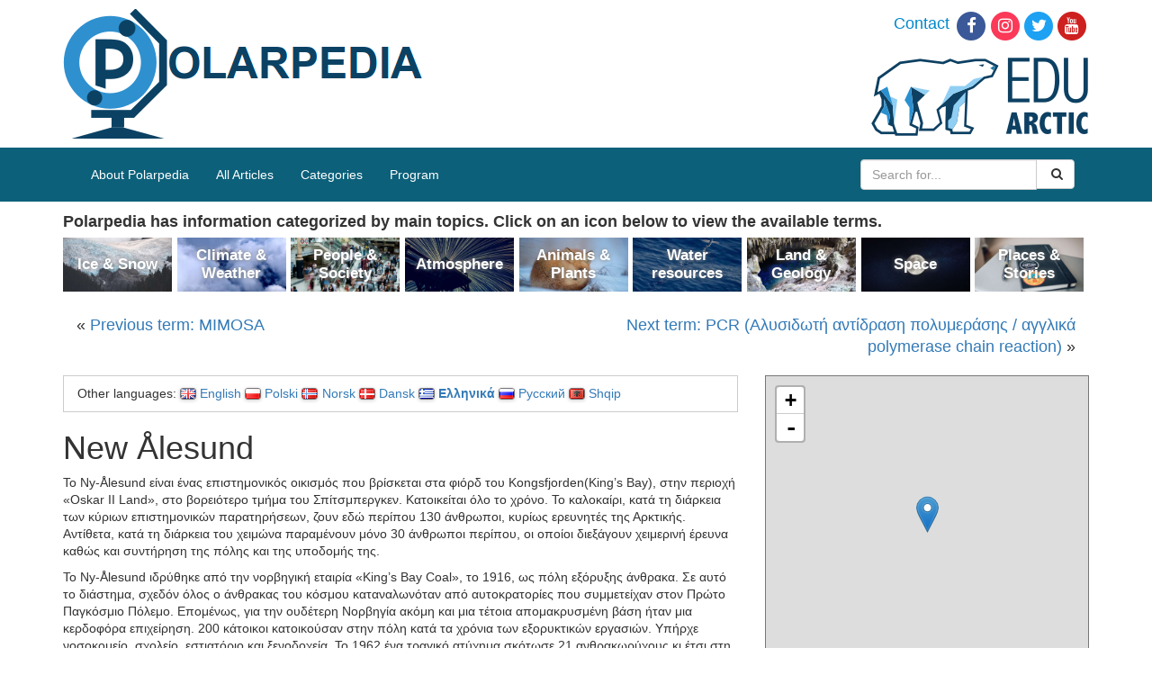

--- FILE ---
content_type: text/html; charset=UTF-8
request_url: https://polarpedia.eu/el/new-alesund/
body_size: 13092
content:
<!DOCTYPE html>
<html>
<head>
  <meta charset="utf-8">
  <meta http-equiv="X-UA-Compatible" content="IE=edge">
  <meta name="viewport" content="width=device-width, initial-scale=1">

  <title>New Ålesund - Polarpedia</title>
  <!-- HTML5 shim and Respond.js for IE8 support of HTML5 elements and media queries -->
  <!--[if lt IE 9]>
      <script src="https://oss.maxcdn.com/html5shiv/3.7.2/html5shiv.min.js"></script>
      <script src="https://oss.maxcdn.com/respond/1.4.2/respond.min.js"></script>
    <![endif]-->
  
<!-- Search Engine Optimization by Rank Math - https://s.rankmath.com/home -->
<meta name="description" content="Το Ny-Ålesund είναι ένας επιστημονικός οικισμός που βρίσκεται στα φιόρδ του Kongsfjorden(King&#039;s Bay), στην περιοχή «Oskar II Land», στο βορειότερο τμήμα το"/>
<meta name="robots" content="follow,index"/>
<link rel="canonical" href="https://polarpedia.eu/el/new-alesund/" />
<meta property="og:locale" content="el_GR">
<meta property="og:type" content="article">
<meta property="og:title" content="New Ålesund - Polarpedia">
<meta property="og:description" content="Το Ny-Ålesund είναι ένας επιστημονικός οικισμός που βρίσκεται στα φιόρδ του Kongsfjorden(King&#039;s Bay), στην περιοχή «Oskar II Land», στο βορειότερο τμήμα το">
<meta property="og:url" content="https://polarpedia.eu/el/new-alesund/">
<meta property="og:site_name" content="Polarpedia">
<meta property="article:section" content="Μέρη &amp; Ιστορίες">
<meta property="article:published_time" content="2019-09-13T07:28:01+00:00">
<meta property="og:image" content="https://polarpedia.eu/wp-content/uploads/2018/05/nyAlesundPanorama-e1526995976100-1024x576.jpg">
<meta property="og:image:secure_url" content="https://polarpedia.eu/wp-content/uploads/2018/05/nyAlesundPanorama-e1526995976100-1024x576.jpg">
<meta property="og:image:width" content="1024">
<meta property="og:image:height" content="576">
<meta property="og:image:alt" content="New Ålesund">
<meta property="og:image:type" content="image/jpeg">
<meta name="twitter:card" content="summary_large_image">
<meta name="twitter:title" content="New Ålesund - Polarpedia">
<meta name="twitter:description" content="Το Ny-Ålesund είναι ένας επιστημονικός οικισμός που βρίσκεται στα φιόρδ του Kongsfjorden(King&#039;s Bay), στην περιοχή «Oskar II Land», στο βορειότερο τμήμα το">
<meta name="twitter:image" content="https://polarpedia.eu/wp-content/uploads/2018/05/nyAlesundPanorama-e1526995976100-1024x576.jpg">
<script type="application/ld+json">[{"@context":"https:\/\/schema.org","@type":"BlogPosting","headline":"New \u00c5lesund","description":"\u03a4\u03bf Ny-\u00c5lesund \u03b5\u03af\u03bd\u03b1\u03b9 \u03ad\u03bd\u03b1\u03c2 \u03b5\u03c0\u03b9\u03c3\u03c4\u03b7\u03bc\u03bf\u03bd\u03b9\u03ba\u03cc\u03c2 \u03bf\u03b9\u03ba\u03b9\u03c3\u03bc\u03cc\u03c2 \u03c0\u03bf\u03c5 \u03b2\u03c1\u03af\u03c3\u03ba\u03b5\u03c4\u03b1\u03b9 \u03c3\u03c4\u03b1 \u03c6\u03b9\u03cc\u03c1\u03b4 \u03c4\u03bf\u03c5 Kongsfjorden(King's Bay), \u03c3\u03c4\u03b7\u03bd \u03c0\u03b5\u03c1\u03b9\u03bf\u03c7\u03ae \u00abOskar II Land\u00bb, \u03c3\u03c4\u03bf \u03b2\u03bf\u03c1\u03b5\u03b9\u03cc\u03c4\u03b5\u03c1\u03bf \u03c4\u03bc\u03ae\u03bc\u03b1 \u03c4\u03bf","datePublished":"2019-09-13T07:28:01+00:00","dateModified":"2019-09-13T07:28:01+00:00","publisher":{"@type":"Organization","name":"Polarpedia","logo":{"@type":"ImageObject","url":false}},"mainEntityOfPage":{"@type":"WebPage","@id":"https:\/\/polarpedia.eu\/el\/new-alesund\/"},"author":{"@type":"Person","name":"k.man"},"image":{"@type":"ImageObject","url":"https:\/\/polarpedia.eu\/wp-content\/uploads\/2018\/05\/nyAlesundPanorama-e1526995976100-300x169.jpg","width":200,"height":200}}]</script>
<!-- /Rank Math WordPress SEO plugin -->

<link rel='dns-prefetch' href='//s.w.org' />
		<script type="text/javascript">
			window._wpemojiSettings = {"baseUrl":"https:\/\/s.w.org\/images\/core\/emoji\/12.0.0-1\/72x72\/","ext":".png","svgUrl":"https:\/\/s.w.org\/images\/core\/emoji\/12.0.0-1\/svg\/","svgExt":".svg","source":{"concatemoji":"https:\/\/polarpedia.eu\/wp-includes\/js\/wp-emoji-release.min.js?ver=5.3.2"}};
			!function(e,a,t){var r,n,o,i,p=a.createElement("canvas"),s=p.getContext&&p.getContext("2d");function c(e,t){var a=String.fromCharCode;s.clearRect(0,0,p.width,p.height),s.fillText(a.apply(this,e),0,0);var r=p.toDataURL();return s.clearRect(0,0,p.width,p.height),s.fillText(a.apply(this,t),0,0),r===p.toDataURL()}function l(e){if(!s||!s.fillText)return!1;switch(s.textBaseline="top",s.font="600 32px Arial",e){case"flag":return!c([127987,65039,8205,9895,65039],[127987,65039,8203,9895,65039])&&(!c([55356,56826,55356,56819],[55356,56826,8203,55356,56819])&&!c([55356,57332,56128,56423,56128,56418,56128,56421,56128,56430,56128,56423,56128,56447],[55356,57332,8203,56128,56423,8203,56128,56418,8203,56128,56421,8203,56128,56430,8203,56128,56423,8203,56128,56447]));case"emoji":return!c([55357,56424,55356,57342,8205,55358,56605,8205,55357,56424,55356,57340],[55357,56424,55356,57342,8203,55358,56605,8203,55357,56424,55356,57340])}return!1}function d(e){var t=a.createElement("script");t.src=e,t.defer=t.type="text/javascript",a.getElementsByTagName("head")[0].appendChild(t)}for(i=Array("flag","emoji"),t.supports={everything:!0,everythingExceptFlag:!0},o=0;o<i.length;o++)t.supports[i[o]]=l(i[o]),t.supports.everything=t.supports.everything&&t.supports[i[o]],"flag"!==i[o]&&(t.supports.everythingExceptFlag=t.supports.everythingExceptFlag&&t.supports[i[o]]);t.supports.everythingExceptFlag=t.supports.everythingExceptFlag&&!t.supports.flag,t.DOMReady=!1,t.readyCallback=function(){t.DOMReady=!0},t.supports.everything||(n=function(){t.readyCallback()},a.addEventListener?(a.addEventListener("DOMContentLoaded",n,!1),e.addEventListener("load",n,!1)):(e.attachEvent("onload",n),a.attachEvent("onreadystatechange",function(){"complete"===a.readyState&&t.readyCallback()})),(r=t.source||{}).concatemoji?d(r.concatemoji):r.wpemoji&&r.twemoji&&(d(r.twemoji),d(r.wpemoji)))}(window,document,window._wpemojiSettings);
		</script>
		<style type="text/css">
img.wp-smiley,
img.emoji {
	display: inline !important;
	border: none !important;
	box-shadow: none !important;
	height: 1em !important;
	width: 1em !important;
	margin: 0 .07em !important;
	vertical-align: -0.1em !important;
	background: none !important;
	padding: 0 !important;
}
</style>
	<link rel='stylesheet' id='wp-block-library-css'  href='https://polarpedia.eu/wp-includes/css/dist/block-library/style.min.css?ver=5.3.2' type='text/css' media='all' />
<link rel='stylesheet' id='dashicons-css'  href='https://polarpedia.eu/wp-includes/css/dashicons.min.css?ver=5.3.2' type='text/css' media='all' />
<link rel='stylesheet' id='post-views-counter-frontend-css'  href='https://polarpedia.eu/wp-content/plugins/post-views-counter/css/frontend.css?ver=1.2.14' type='text/css' media='all' />
<link rel='stylesheet' id='responsive-lightbox-swipebox-css'  href='https://polarpedia.eu/wp-content/plugins/responsive-lightbox/assets/swipebox/css/swipebox.min.css?ver=2.1.0' type='text/css' media='all' />
<link rel='stylesheet' id='toc-screen-css'  href='https://polarpedia.eu/wp-content/plugins/table-of-contents-plus/screen.min.css?ver=1509' type='text/css' media='all' />
<link rel='stylesheet' id='css-css'  href='https://polarpedia.eu/wp-content/themes/polarpedia/resources/build/main.css?ver=1564469050' type='text/css' media='all' />
<script type='text/javascript' src='https://polarpedia.eu/wp-includes/js/jquery/jquery.js?ver=1.12.4-wp'></script>
<script type='text/javascript' src='https://polarpedia.eu/wp-includes/js/jquery/jquery-migrate.min.js?ver=1.4.1'></script>
<script type='text/javascript' src='https://polarpedia.eu/wp-content/plugins/responsive-lightbox/assets/swipebox/js/jquery.swipebox.min.js?ver=2.1.0'></script>
<script type='text/javascript' src='https://polarpedia.eu/wp-content/plugins/responsive-lightbox/assets/infinitescroll/infinite-scroll.pkgd.min.js?ver=5.3.2'></script>
<script type='text/javascript'>
/* <![CDATA[ */
var rlArgs = {"script":"swipebox","selector":"lightbox","customEvents":"","activeGalleries":"1","animation":"1","hideCloseButtonOnMobile":"0","removeBarsOnMobile":"0","hideBars":"0","hideBarsDelay":"5000","videoMaxWidth":"1080","useSVG":"1","loopAtEnd":"0","woocommerce_gallery":"0","ajaxurl":"https:\/\/polarpedia.eu\/wp-admin\/admin-ajax.php","nonce":"ca49c6c6d5"};
/* ]]> */
</script>
<script type='text/javascript' src='https://polarpedia.eu/wp-content/plugins/responsive-lightbox/js/front.js?ver=2.1.0'></script>
<script type='text/javascript' src='https://polarpedia.eu/wp-content/themes/polarpedia/resources/build/main.js?ver=1564469050'></script>
<link rel='https://api.w.org/' href='https://polarpedia.eu/wp-json/' />
<link rel="EditURI" type="application/rsd+xml" title="RSD" href="https://polarpedia.eu/xmlrpc.php?rsd" />
<link rel="wlwmanifest" type="application/wlwmanifest+xml" href="https://polarpedia.eu/wp-includes/wlwmanifest.xml" /> 
<meta name="generator" content="WordPress 5.3.2" />
<link rel='shortlink' href='https://polarpedia.eu/?p=19089' />
<link rel="alternate" type="application/json+oembed" href="https://polarpedia.eu/wp-json/oembed/1.0/embed?url=https%3A%2F%2Fpolarpedia.eu%2Fel%2Fnew-alesund%2F" />
<link rel="alternate" type="text/xml+oembed" href="https://polarpedia.eu/wp-json/oembed/1.0/embed?url=https%3A%2F%2Fpolarpedia.eu%2Fel%2Fnew-alesund%2F&#038;format=xml" />
<script type="text/javascript">
(function(url){
	if(/(?:Chrome\/26\.0\.1410\.63 Safari\/537\.31|WordfenceTestMonBot)/.test(navigator.userAgent)){ return; }
	var addEvent = function(evt, handler) {
		if (window.addEventListener) {
			document.addEventListener(evt, handler, false);
		} else if (window.attachEvent) {
			document.attachEvent('on' + evt, handler);
		}
	};
	var removeEvent = function(evt, handler) {
		if (window.removeEventListener) {
			document.removeEventListener(evt, handler, false);
		} else if (window.detachEvent) {
			document.detachEvent('on' + evt, handler);
		}
	};
	var evts = 'contextmenu dblclick drag dragend dragenter dragleave dragover dragstart drop keydown keypress keyup mousedown mousemove mouseout mouseover mouseup mousewheel scroll'.split(' ');
	var logHuman = function() {
		if (window.wfLogHumanRan) { return; }
		window.wfLogHumanRan = true;
		var wfscr = document.createElement('script');
		wfscr.type = 'text/javascript';
		wfscr.async = true;
		wfscr.src = url + '&r=' + Math.random();
		(document.getElementsByTagName('head')[0]||document.getElementsByTagName('body')[0]).appendChild(wfscr);
		for (var i = 0; i < evts.length; i++) {
			removeEvent(evts[i], logHuman);
		}
	};
	for (var i = 0; i < evts.length; i++) {
		addEvent(evts[i], logHuman);
	}
})('//polarpedia.eu/?wordfence_lh=1&hid=C1278B20423F03A85D08130AFAAA9A18');
</script><link rel="alternate" href="https://polarpedia.eu/en/ny-alesund/" hreflang="en" />
<link rel="alternate" href="https://polarpedia.eu/pl/ny-alesund-3/" hreflang="pl" />
<link rel="alternate" href="https://polarpedia.eu/nn/ny-alesund-6/" hreflang="nn" />
<link rel="alternate" href="https://polarpedia.eu/da/ny-alesund-5/" hreflang="da" />
<link rel="alternate" href="https://polarpedia.eu/el/new-alesund/" hreflang="el" />
<link rel="alternate" href="https://polarpedia.eu/ru/%d0%bd%d1%8e-%d0%be%d0%bb%d0%b5%d1%81%d1%83%d0%bd%d0%bd/" hreflang="ru" />
<link rel="alternate" href="https://polarpedia.eu/sq/ny-alesund-4/" hreflang="sq" />
  <!-- Global site tag (gtag.js) - Google Analytics -->
  <script async src="https://www.googletagmanager.com/gtag/js?id=UA-125656609-1"></script>
  <script>
    window.dataLayer = window.dataLayer || [];
    function gtag(){dataLayer.push(arguments);}
    gtag('js', new Date());

    gtag('config', 'UA-125656609-1');
  </script>
</head>
<body>
  <div class="container-fluid top-panel">
    <div class="container">
      <div class="row">
        <div class="col-xs-6">
          <a href="/" title="Polarpedia" class="top-panel__polarpedia-logo"><img src="https://polarpedia.eu/wp-content/themes/polarpedia/resources/images/polarpedia.png" alt="Polarpedia"></a>
        </div>
        <div class="col-xs-6">
          <ul class="top-panel__links">
            <li><a href="https://edu-arctic.eu/about/contacts" id="contactHeader" title="Contact">Contact</a></li><!--
         --><li><a href="https://www.facebook.com/eduarctic/" target="_blank" id="facebooksocial" title="Edu Arctic on Facebook"><span class="fa-stack fa-lg"> <em class="fa fa-circle fa-stack-2x"></em> <em class="fa fa-facebook fa-stack-1x fa-inverse"></em> </span></a></li><!--
         --><li><a href="https://www.instagram.com/eduarctic/" target="_blank" id="instagramsocial" title="Edu Arctic on Instagram"><span class="fa-stack fa-lg"> <em class="fa fa-circle fa-stack-2x"></em> <em class="fa fa-instagram fa-stack-1x fa-inverse"></em> </span></a></li><!--
         --><li><a href="https://twitter.com/eduarctic" target="_blank" id="twittersocial" title="Edu Arctic on Twitter"><span class="fa-stack fa-lg"> <em class="fa fa-circle fa-stack-2x"></em> <em class="fa fa-twitter fa-stack-1x fa-inverse"></em> </span></a></li><!--
         --><li><a href="https://www.youtube.com/channel/UCAXMalFigsqOYQjjfbAc0BA" target="_blank" id="youtubesocial" title="Edu Arctic on Youtube"><span class="fa-stack fa-lg"> <em class="fa fa-circle fa-stack-2x"></em> <em class="fa fa-youtube fa-stack-1x fa-inverse"></em> </span></a></li>
          </ul>
          <a href="https://edu-arctic.eu" title="Edu Arctic" class="top-panel__edu-arctic-logo"><img src="https://polarpedia.eu/wp-content/themes/polarpedia/resources/images/eduarctic.png" alt="Edu-Arctic"></a>
        </div>
      </div>
    </div>
  </div>

  <div class="nav-top container-fluid">
    <div class="container">
        <!-- navigation bar -->
        <nav class="navbar navbar-default p-navbar" role="navigation" id="mw-navigation">
          <div class="navbar-header">
            <button type="button" class="navbar-toggle collapsed webfonts-changed" data-toggle="collapse" data-target="#mw-navigation-collapse">
              <span class="sr-only">Toggle navigation</span>
              <span class="icon-bar"></span><span class="icon-bar"></span><span class="icon-bar"></span>
            </button>
          </div>

          <div class="collapse navbar-collapse" id="mw-navigation-collapse">
            <div class="menu-home-menu-container"><ul id="menu-home-menu" class="nav navbar-nav"><li id="menu-item-17418" class="menu-item menu-item-type-post_type menu-item-object-page menu-item-17418"><a href="https://polarpedia.eu/en/about-polarpedia/">About Polarpedia</a></li>
<li id="menu-item-14" class="menu-item menu-item-type-taxonomy menu-item-object-category menu-item-14"><a href="https://polarpedia.eu/en/category/all-articles/">All Articles</a></li>
<li id="menu-item-16" class="menu-item menu-item-type-custom menu-item-object-custom menu-item-16"><a href="http://polarpedia.eu/en/">Categories</a></li>
<li id="menu-item-15" class="menu-item menu-item-type-custom menu-item-object-custom menu-item-15"><a href="https://program.edu-arctic.eu/">Program</a></li>
</ul></div>                        <form class="navbar-form navbar-right" role="search" action="https://polarpedia.eu/el/">
              <div class="input-group">
                <input name="s" type="text" class="form-control" placeholder="Search for...">
                <span class="input-group-btn">
                  <button class="btn btn-default" type="submit">
                    &nbsp;<i class="fa fa-search" aria-hidden="true"></i>
                  </button>
                </span>
              </div><!-- /input-group -->
            </form>
          </div><!-- /.navbar-collapse -->

        </nav>

    </div>
  </div>
<div class="container content">
  <div class="see-also see-also--desktop">
  <div class="see-also__header">
Polarpedia has information categorized by main topics. Click on an icon below to view the available terms.</div>
<div class="see-also__boxes">
  <div class="see-also__box">
    <p class="categories-on-main__box categories-on-main__box--ice-snow">
        <a href="https://polarpedia.eu/en/category/all-articles/ice-snow/" class="categories-on-main__title">
          Ice &amp; Snow        </a>
      </p>
    </div><div class="see-also__box">
    <p class="categories-on-main__box categories-on-main__box--climate-weather">
        <a href="https://polarpedia.eu/en/category/all-articles/climate-weather/" class="categories-on-main__title">
          Climate &amp; Weather        </a>
      </p>
    </div><div class="see-also__box">
    <p class="categories-on-main__box categories-on-main__box--people-society">
        <a href="https://polarpedia.eu/en/category/all-articles/people-society/" class="categories-on-main__title">
          People &amp; Society        </a>
      </p>
    </div><div class="see-also__box">
    <p class="categories-on-main__box categories-on-main__box--atmosphere">
        <a href="https://polarpedia.eu/en/category/all-articles/atmosphere/" class="categories-on-main__title">
          Atmosphere        </a>
      </p>
    </div><div class="see-also__box">
    <p class="categories-on-main__box categories-on-main__box--animals-plants">
        <a href="https://polarpedia.eu/en/category/all-articles/animals-plants/" class="categories-on-main__title">
          Animals &amp; Plants        </a>
      </p>
    </div><div class="see-also__box">
    <p class="categories-on-main__box categories-on-main__box--water-resources">
        <a href="https://polarpedia.eu/en/category/all-articles/water-resources/" class="categories-on-main__title">
          Water resources        </a>
      </p>
    </div><div class="see-also__box">
    <p class="categories-on-main__box categories-on-main__box--land-geology">
        <a href="https://polarpedia.eu/en/category/all-articles/land-geology/" class="categories-on-main__title">
          Land &amp; Geology        </a>
      </p>
    </div><div class="see-also__box">
    <p class="categories-on-main__box categories-on-main__box--space">
        <a href="https://polarpedia.eu/en/category/all-articles/space/" class="categories-on-main__title">
          Space        </a>
      </p>
    </div><div class="see-also__box">
    <p class="categories-on-main__box categories-on-main__box--places-stories">
        <a href="https://polarpedia.eu/en/category/all-articles/places-stories/" class="categories-on-main__title">
          Places &amp; Stories        </a>
      </p>
    </div></div>
</div>
<div class="post-nav">
  <div class="post-nav__previous">&laquo; <a href="https://polarpedia.eu/el/mimosa-7/" rel="prev">Previous term: MIMOSA</a></div>
  <div class="post-nav__next"><a href="https://polarpedia.eu/el/pcr-%ce%b1%ce%bb%cf%85%cf%83%ce%b9%ce%b4%cf%89%cf%84%ce%ae-%ce%b1%ce%bd%cf%84%ce%af%ce%b4%cf%81%ce%b1%cf%83%ce%b7-%cf%80%ce%bf%ce%bb%cf%85%ce%bc%ce%b5%cf%81%ce%ac%cf%83%ce%b7%cf%82-%ce%b1%ce%b3/" rel="next">Next term: PCR (Αλυσιδωτή αντίδραση πολυμεράσης / αγγλικά polymerase chain reaction)</a> &raquo;</div>
</div><article id="post-19089" class="post-19089 post type-post status-publish format-standard hentry category-1012 category-465">

  <div class="entry-content row">
    <div class="col-md-8">
      <div class="languages_box">
  Other languages:
  <ul class="languages_box__list">
    	<li class="lang-item lang-item-2 lang-item-en lang-item-first"><a lang="en-GB" hreflang="en-GB" href="https://polarpedia.eu/en/ny-alesund/"><img src="[data-uri]" title="English" alt="English" /><span style="margin-left:0.3em;">English</span></a></li>
	<li class="lang-item lang-item-26 lang-item-pl"><a lang="pl-PL" hreflang="pl-PL" href="https://polarpedia.eu/pl/ny-alesund-3/"><img src="[data-uri]" title="Polski" alt="Polski" /><span style="margin-left:0.3em;">Polski</span></a></li>
	<li class="lang-item lang-item-151 lang-item-nn"><a lang="nn-NO" hreflang="nn-NO" href="https://polarpedia.eu/nn/ny-alesund-6/"><img src="[data-uri]" title="Norsk" alt="Norsk" /><span style="margin-left:0.3em;">Norsk</span></a></li>
	<li class="lang-item lang-item-214 lang-item-da"><a lang="da-DK" hreflang="da-DK" href="https://polarpedia.eu/da/ny-alesund-5/"><img src="[data-uri]" title="Dansk" alt="Dansk" /><span style="margin-left:0.3em;">Dansk</span></a></li>
	<li class="lang-item lang-item-463 lang-item-el current-lang"><a lang="el" hreflang="el" href="https://polarpedia.eu/el/new-alesund/"><img src="[data-uri]" title="Ελληνικά" alt="Ελληνικά" /><span style="margin-left:0.3em;">Ελληνικά</span></a></li>
	<li class="lang-item lang-item-690 lang-item-ru"><a lang="ru-RU" hreflang="ru-RU" href="https://polarpedia.eu/ru/%d0%bd%d1%8e-%d0%be%d0%bb%d0%b5%d1%81%d1%83%d0%bd%d0%bd/"><img src="[data-uri]" title="Русский" alt="Русский" /><span style="margin-left:0.3em;">Русский</span></a></li>
	<li class="lang-item lang-item-717 lang-item-sq"><a lang="sq" hreflang="sq" href="https://polarpedia.eu/sq/ny-alesund-4/"><img src="[data-uri]" title="Shqip" alt="Shqip" /><span style="margin-left:0.3em;">Shqip</span></a></li>
  </ul>
</div>

<header class="entry-header">
  <h1 class="entry-title">New Ålesund</h1></header><!-- .entry-header -->
<p>Το Ny-Ålesund είναι ένας επιστημονικός οικισμός που βρίσκεται στα φιόρδ του Kongsfjorden(King&#8217;s Bay), στην περιοχή «Oskar II Land», στο βορειότερο τμήμα του Σπίτσμπεργκεν. Κατοικείται όλο το χρόνο. Το καλοκαίρι, κατά τη διάρκεια των κύριων επιστημονικών παρατηρήσεων, ζουν εδώ περίπου 130 άνθρωποι, κυρίως ερευνητές της Αρκτικής. Αντίθετα, κατά τη διάρκεια του χειμώνα παραμένουν μόνο 30 άνθρωποι περίπου, οι οποίοι διεξάγουν χειμερινή έρευνα καθώς και συντήρηση της πόλης και της υποδομής της.</p>
<p>Το Ny-Ålesund ιδρύθηκε από την νορβηγική εταιρία «King’s Bay Coal», το 1916, ως πόλη εξόρυξης άνθρακα. Σε αυτό το διάστημα, σχεδόν όλος ο άνθρακας του κόσμου καταναλωνόταν από αυτοκρατορίες που συμμετείχαν στον Πρώτο Παγκόσμιο Πόλεμο. Επομένως, για την ουδέτερη Νορβηγία ακόμη και μια τέτοια απομακρυσμένη βάση ήταν μια κερδοφόρα επιχείρηση. 200 κάτοικοι κατοικούσαν στην πόλη κατά τα χρόνια των εξορυκτικών εργασιών. Υπήρχε νοσοκομείο, σχολείο, εστιατόριο και ξενοδοχεία. Το 1962 ένα τραγικό ατύχημα σκότωσε 21 ανθρακωρύχους κι έτσι στη συνέχεια, η νορβηγική κυβέρνηση αποφάσισε να κλείσει τη δραστηριότητα εξόρυξης στο Ny-Ålesund.</p>
<p>Ήδη το 1964 το Ny-Ålesund άρχισε να εξυπηρετεί επιστημονικούς σκοπούς, καθώς ένας Γερμανός γεωφυσικός πέρασε έναν χειμώνα εκεί. Στη δεκαετία του &#8217;70 εγκαταστάθηκε ένας δορυφορικός σταθμός λήψης δεδομένων και από το 1989, όταν δημιουργήθηκε τακτική αεροπορική σύνδεση με το Λογκγέαρμπγεν, δημιουργήθηκαν διεθνείς επιστημονικοί σταθμοί. Η εταιρία «King’s Bay Coal», που εκμεταλλεύεται τον οικισμό, έχει προσαρμόσει κάποιες από τις κατοικίες που χρησιμοποιούνταν προηγουμένως από τους ανθρακωρύχους και τους ψαράδες, για τους νέους κατοίκους, καθώς και για μουσεία που διατηρούν μέρος της παλιάς κουλτούρας και ατμόσφαιρας. Έχουν επίσης χτιστεί νέα και σύγχρονα κτίρια.</p>
<p>Επί του παρόντος, το Ny-Ålesund στεγάζει 17 επιστημονικές εγκαταστάσεις, που ανήκουν σε 10 διαφορετικές χώρες. Οι περισσότερες από αυτές επικεντρώνονται στην έρευνα για τις επιστήμες της γης, τη βιολογία ή την αστρονομία. Επιπλέον, μεμονωμένοι επιστήμονες που διεξάγουν έρευνες που σχετίζονται με το περιβάλλον της Αρκτικής, ταξιδεύουν εκεί για σύντομες χρονικές περιόδους με σκοπό την διεξαγωγή μετρήσεων.</p>
<p>Το Ny-Ålesund είναι ο βορειότερος μόνιμα κατοικημένος αστικός οικισμός στον κόσμο.</p>
<p><a  href="https://polarpedia.eu/wp-content/uploads/2018/05/nyAlesundPanorama-e1526995976100.jpg" data-rel="lightbox-gallery-0" data-rl_title="" data-rl_caption="" title=""><img class="aligncenter wp-image-19088 size-medium" src="https://polarpedia.eu/wp-content/uploads/2018/05/nyAlesundPanorama-e1526995976100-300x169.jpg" alt="" width="300" height="169" srcset="https://polarpedia.eu/wp-content/uploads/2018/05/nyAlesundPanorama-e1526995976100-300x169.jpg 300w, https://polarpedia.eu/wp-content/uploads/2018/05/nyAlesundPanorama-e1526995976100-768x432.jpg 768w, https://polarpedia.eu/wp-content/uploads/2018/05/nyAlesundPanorama-e1526995976100-1024x576.jpg 1024w" sizes="(max-width: 300px) 100vw, 300px" /></a></p>
<p>Θέα από το Ny-Ålesund. Φωτογραφία: Julian Podgórski.</p>


<div class="entry-meta">
      Categories: <a href="https://polarpedia.eu/el/category/%cf%8c%ce%bb%ce%b1-%cf%84%ce%b1-%ce%ac%cf%81%ce%b8%cf%81%ce%b1/%ce%bc%ce%ad%cf%81%ce%b7-%ce%b9%cf%83%cf%84%ce%bf%cf%81%ce%af%ce%b5%cf%82/" rel="category tag">Μέρη &amp; Ιστορίες</a>, <a href="https://polarpedia.eu/el/category/%cf%8c%ce%bb%ce%b1-%cf%84%ce%b1-%ce%ac%cf%81%ce%b8%cf%81%ce%b1/" rel="category tag">Όλα τα άρθρα</a><br>
    Most popular terms: <a href="https://polarpedia.eu/?p=19068">Αρκτική</a>, <a href="https://polarpedia.eu/?p=19072">Η ανακάλυψη της Γροιλανδίας</a>, <a href="https://polarpedia.eu/?p=19369">Το μαύρο δέρμα μιας πολικής αρκούδας</a>, <a href="https://polarpedia.eu/?p=19375">Έρνεστ Σάκλετον 1874-1922</a>, <a href="https://polarpedia.eu/?p=19349">Αμφίβιο όχημα</a>, <a href="https://polarpedia.eu/?p=19371">Η προέλευση της ζωής</a>, <a href="https://polarpedia.eu/?p=19382">Η κατάκτηση του νότιου πόλου - Amundsen-Scott, 1911-1913</a>, <a href="https://polarpedia.eu/?p=19093">Σιβηρία</a>, <a href="https://polarpedia.eu/?p=19343">Οι άνθρωποι της Σιβηρίας</a><br/>
</div>
    </div>
    <div class="col-md-4 sidebar">
                    <div id="location-marker" class="sidebar__picture--location-marker sidebar__picture" data-lon="11.826782226562502" data-lat="78.94106318942848" data-zoom="5"></div>
    <div class="sidebar__links-heading">Related resources:</div>
  <div class="sidebar__links-content"><ul>
<li><strong><a href="https://www.youtube.com/watch?v=k8crQumncTE&amp;t=237s" target="_blank" rel="noopener">EDU-ARCTIC webinar: The Arctic &#8211; People&#8217;s land</a></strong></li>
<li><strong><a href="https://youtu.be/svuSjY1XMj0" target="_blank" rel="noopener">EDU-ARCTIC webinar: Settlements in Svalbard</a></strong></li>
</ul>
</div>
    </div>
  </div>
</article><!-- #post-## -->
<div class="post-nav">
  <div class="post-nav__previous">&laquo; <a href="https://polarpedia.eu/el/mimosa-7/" rel="prev">Previous term: MIMOSA</a></div>
  <div class="post-nav__next"><a href="https://polarpedia.eu/el/pcr-%ce%b1%ce%bb%cf%85%cf%83%ce%b9%ce%b4%cf%89%cf%84%ce%ae-%ce%b1%ce%bd%cf%84%ce%af%ce%b4%cf%81%ce%b1%cf%83%ce%b7-%cf%80%ce%bf%ce%bb%cf%85%ce%bc%ce%b5%cf%81%ce%ac%cf%83%ce%b7%cf%82-%ce%b1%ce%b3/" rel="next">Next term: PCR (Αλυσιδωτή αντίδραση πολυμεράσης / αγγλικά polymerase chain reaction)</a> &raquo;</div>
</div><div class="see-also see-also--mobile">
  <div class="see-also__header">
Polarpedia has information categorized by main topics. Click on an icon below to view the available terms.</div>
<div class="see-also__boxes">
  <div class="see-also__box">
    <p class="categories-on-main__box categories-on-main__box--ice-snow">
        <a href="https://polarpedia.eu/en/category/all-articles/ice-snow/" class="categories-on-main__title">
          Ice &amp; Snow        </a>
      </p>
    </div><div class="see-also__box">
    <p class="categories-on-main__box categories-on-main__box--climate-weather">
        <a href="https://polarpedia.eu/en/category/all-articles/climate-weather/" class="categories-on-main__title">
          Climate &amp; Weather        </a>
      </p>
    </div><div class="see-also__box">
    <p class="categories-on-main__box categories-on-main__box--people-society">
        <a href="https://polarpedia.eu/en/category/all-articles/people-society/" class="categories-on-main__title">
          People &amp; Society        </a>
      </p>
    </div><div class="see-also__box">
    <p class="categories-on-main__box categories-on-main__box--atmosphere">
        <a href="https://polarpedia.eu/en/category/all-articles/atmosphere/" class="categories-on-main__title">
          Atmosphere        </a>
      </p>
    </div><div class="see-also__box">
    <p class="categories-on-main__box categories-on-main__box--animals-plants">
        <a href="https://polarpedia.eu/en/category/all-articles/animals-plants/" class="categories-on-main__title">
          Animals &amp; Plants        </a>
      </p>
    </div><div class="see-also__box">
    <p class="categories-on-main__box categories-on-main__box--water-resources">
        <a href="https://polarpedia.eu/en/category/all-articles/water-resources/" class="categories-on-main__title">
          Water resources        </a>
      </p>
    </div><div class="see-also__box">
    <p class="categories-on-main__box categories-on-main__box--land-geology">
        <a href="https://polarpedia.eu/en/category/all-articles/land-geology/" class="categories-on-main__title">
          Land &amp; Geology        </a>
      </p>
    </div><div class="see-also__box">
    <p class="categories-on-main__box categories-on-main__box--space">
        <a href="https://polarpedia.eu/en/category/all-articles/space/" class="categories-on-main__title">
          Space        </a>
      </p>
    </div><div class="see-also__box">
    <p class="categories-on-main__box categories-on-main__box--places-stories">
        <a href="https://polarpedia.eu/en/category/all-articles/places-stories/" class="categories-on-main__title">
          Places &amp; Stories        </a>
      </p>
    </div></div>
</div>
</div>
  <div class="container-fluid disclaimer-panel">
    <div class="container disclaimer-panel__container">
      Polarpedia terms are created by
      <a href="https://edu-arctic.eu/">EDU-ARCTIC</a>
      Consortium, which holds
      responsibility for quality of translations in following languages:
      Polish, French, Danish, Norwegian, German, Russian, Italian,
      unless indicated otherwise. If you see an error - please contact us:
      <a href="mailto:edukacja@igf.edu.pl">edukacja@igf.edu.pl</a>.
    </div>
  </div>
  <div class="container-fluid bottom-panel">
    <div class="container">
      <div class="row nav">
        <div class="col-md-3">
          <h3><a href="https://edu-arctic.eu/about">About</a></h3>
          <ul>
            <li><a title="Objectives" href="https://edu-arctic.eu/about/objectives">Objectives</a></li>
            <li><a title="Coordination" href="https://edu-arctic.eu/about/coordination">Coordination</a></li>
            <li><a title="Consortium" href="https://edu-arctic.eu/about/the-consortium">Consortium</a></li>
            <li><a title="Contacts" href="https://edu-arctic.eu/about/contacts">Contacts</a></li>
            <li><a title="Patronage" href="https://edu-arctic.eu/about/patronage">Patronage</a></li>
            <li><a title="Work Packages" href="https://edu-arctic.eu/about/work-packages">Work Packages</a></li>
            <li><a title="Privacy Policy" href="https://edu-arctic.eu/cookies-policy">Privacy Policy</a></li>
          </ul>
        </div>
        <div class="col-md-3">
          <h3><a href="https://program.edu-arctic.eu/">Program</a></h3>
          <ul>
            <li><a href="https://program.edu-arctic.eu/#lessons" title="Online Lessons">Online Lessons</a></li>
            <li><a href="https://program.edu-arctic.eu/#polarpedia" title="Polarpedia">Polarpedia</a></li>
            <li><a href="https://program.edu-arctic.eu/#competitions" title="Arctic Competitions">Arctic Competitions</a></li>
            <li><a href="https://program.edu-arctic.eu/#measurements" title="Monitoring Systems">Montioring Systems</a></li>
            <li><a href="https://program.edu-arctic.eu/#workshops" title="Teacher Workshops and Training Sessions">Teacher Workshops and Training Sessions</a></li>
          </ul>
        </div>
        <div class="col-md-3">
          <h3><a href="https://edu-arctic.eu/library">Library</a></h3>
          <ul>
            <li><a href="https://edu-arctic.eu/library/promotional-materials" title="Promotional Material">Promotional Material</a></li>
            <li><a href="https://edu-arctic.eu/library/videos" title="Previous Lessons - Videos">Previous Lessons - Videos</a></li>
            <li><a href="https://edu-arctic.eu/library/project-reports" title="Project Reports">Project Reports</a></li>
            <li><a href="https://edu-arctic.eu/library/other-documents" title="Other Documents">Other Documents</a></li>
          </ul>
        </div>
        <div class="col-md-3"><h3><a href="https://edu-arctic.eu/partners">Partners</a></h3></div>
      </div>
      <div class="row">
        <div class="col-md-8 col-md-offset-2 euflag">
          <img src="https://polarpedia.eu/wp-content/themes/polarpedia/resources/images/euflag.jpg" alt="European Union flag" style="margin-right: 10px; float: left;">
          This project (EDU-ARCTIC) has received funding from the European Union’s Horizon 2020 research and innovation programme under grant agreement No 710240. The content of the website is the sole responsibility of the Consortium and it does not represent the opinion of the European Commission, and the Commission is not responsible for any use that might be made of information contained.
        </div>
        <div class="col-md-12 copy">
          Designed &amp; hosted by <a target="_blank" title="American Systems" href="http://american-systems.pl/">American Systems Sp. z o.o.</a>
        </div>
      </div>
    </div>
  </div>

  <script type='text/javascript'>
/* <![CDATA[ */
var tocplus = {"smooth_scroll":"1","visibility_show":"show","visibility_hide":"hide","width":"Auto"};
/* ]]> */
</script>
<script type='text/javascript' src='https://polarpedia.eu/wp-content/plugins/table-of-contents-plus/front.min.js?ver=1509'></script>
<script type='text/javascript' src='https://polarpedia.eu/wp-includes/js/wp-embed.min.js?ver=5.3.2'></script>
  </body>
</html>
<!-- <div class="container-fluid"></div> -->
